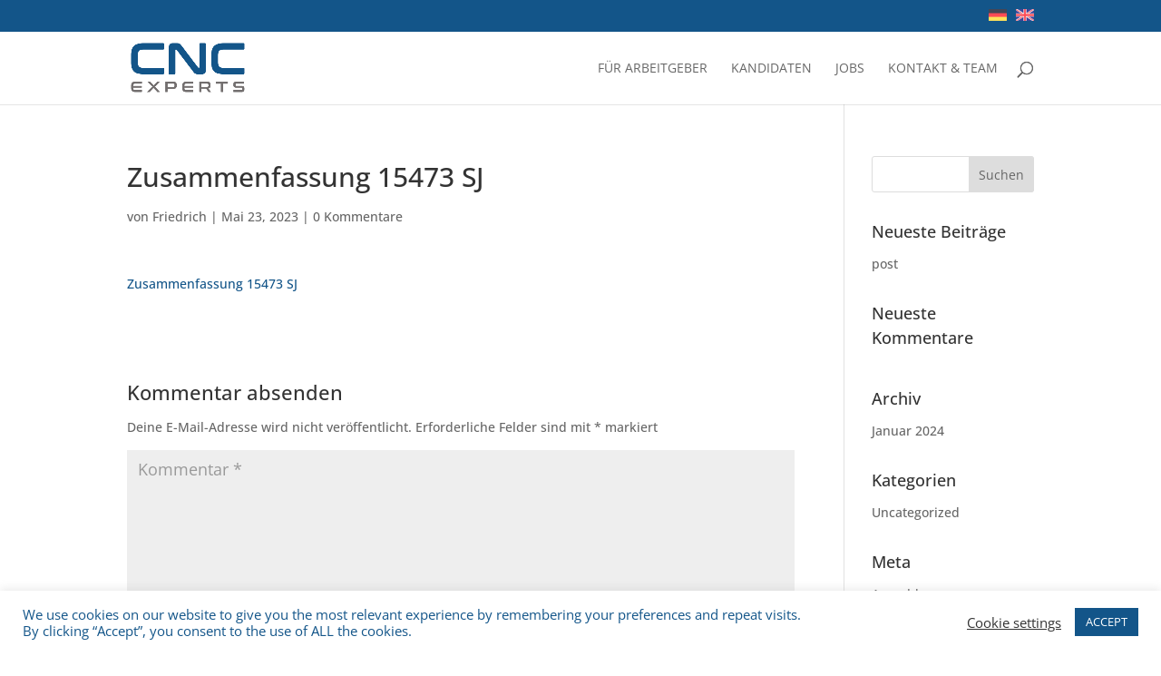

--- FILE ---
content_type: text/css; charset=utf-8
request_url: https://cnc-experts.eu/wp-content/themes/cnc-experts/style.css?ver=4.27.4
body_size: 1111
content:
/*
Theme Name: CNC Experts
Description: Custom Website for CNC Experts
Author: Patrick S
Author URL: https://wppatrickk.com
Template: Divi
*/

#main-header, #top-header {
	z-index: 99910;
}

#top-header .container {
	padding-bottom: .75em;
}

#et-secondary-menu {
	display: none;
}

.table {
	border: none;
	background-color: white;
	padding-left: 20%;
	padding-right: 20%;
	padding-top: 20%;
	padding-bottom:  50%;
}

.languages {
	float: right;
}

.languages ul {
	overflow: hidden;
	margin-left: 20px;
}

.languages ul li {
	float: left;
	margin-left: 10px;
	max-width: 20px;
}

.et_pb_section.home-top {
	padding: 150px 0;
}

.home-top h1 {
	font-size: 50px;
	color: #fff;
	font-weight: 700;
	text-transform: uppercase;
}

.home-top h2 {
	font-size: 40px;
	color: #fff;
	font-weight: 700;
}

.home-top p {
	font-size: 26px;
	color: #fff;
	line-height: 1.4;
}

.home-top-cta .et_pb_row {
	padding: 0;
	display: table;
	table-layout: fixed;
}

.home-top-cta .et_pb_column {
	width: 33.33% !important;
	margin: 0 !important;
	display: table-cell;
	float: none;
}

.home-top-cta .et_pb_column::before {
	position: absolute;
	top: 13px;
	right: 0;
	width: 1px;
	height: 50%;
	background-color: #fff;
	content: "";
}

.home-top-cta .et_pb_column.et_pb_column_4::before {
	display: none;
}

.home-top-cta a {
	display: block;
	color: #fff;
	font-size: 20px;
	text-align: center;
	padding: 15px 20px;
	text-transform: uppercase;
}

.home-top-cta p a:hover {
	color: #AED9DA;
}

.cnc-heading {
	padding: 14px 0 !important;
}

.cnc-heading .et_pb_row {
	padding: 0;
}

.cnc-heading h2 {
	color: #fff;
	font-size: 24px;
	padding-bottom: 0;
}

.filter-top {
	margin-bottom: 20px;
	overflow: hidden;
}

.filter {
	width: 30%;
	float: left;
	margin-right: 5%;
	max-width: 200px;
}

.filter:last-child {
	margin-right: 0;
}

.filter select {
	width: 100%;
	display: block;
	padding: 8px;
}

input[type="radio"] {
	margin-top: 0;
	position: relative;
	top: 1px;
}

.filter-bottom span {
	display: inline-block;
	margin-right: 15px;
}

.filter-bottom span:last-child {
	margin-right: 0;
}

.candidate {
	padding-top: 35px;
	width: 100%;
}

.candidate-left {
	width: 20%;
	float: left;
	text-align: center;
}

.candidate-left span {
	display: block;
	font-size: 18px;
	margin-bottom: 10px;
	color: #135589;
}

.positions .candidate-left span  {
	padding-top: 4px;
}

.candidate-right {
	width: 75%;
	float: right;
}

.candidate-right h2 {
	font-size: 20px;
	padding-bottom: 4px;
}

.et_pb_team_member img {
	filter: gray;
	-webkit-filter: grayscale(1);
  	filter: grayscale(1); 
}

.et_pb_team_member_description h4 {
	margin-bottom: 8px;
}

.et_pb_team_member_description p {
	padding-bottom: 5px;
}

.mobile-pdf {
	display: none;
}

.contact-page h4, .contact-page p {
	padding: 0 10px;
}

.footer-widget img {
	max-width: 125px !important;
	filter: brightness(0) invert(1);
	padding-top: 8px;
}

.fancybox-navigation, .fancybox-button--play {
	display: none;
}

#footer-info {
	float: none;
	overflow: hidden;
}

#footer-bottom p {
	float: left;
}

#footer-bottom a {
	float: right;
	text-transform: uppercase;
	font-size: 13px;
	font-weight: 400;
}

@media screen and (max-width : 767px) {
	.desktop-pdf {
		display: none;
	}

	.mobile-pdf {
		display: block;
	}
}

--- FILE ---
content_type: text/javascript; charset=utf-8
request_url: https://cnc-experts.eu/wp-content/themes/cnc-experts/js/cnc-experts.js?ver=1.0.0
body_size: 189
content:
jQuery(document).ready(function(){
	var jQuerygrid = jQuery('.candidates').isotope({
		itemSelector: '.candidate',
		layoutMode: 'vertical'
	});

	jQuery('.filter-top select').on('change', function() {
		var val = new Array();

		jQuery('.filter-top select').each(function(){
		    val.push(this.value);
		});

		var radio = jQuery('.filter-bottom input:checked').val();
		val.push(radio);

		var filtervalue = val.join("");
		jQuerygrid.isotope({ filter: filtervalue });
	});

	jQuery('.filter-bottom input').change(function() {
        var val = new Array();

		jQuery('.filter-top select').each(function(){
		    val.push(this.value);
		});

		var radio = jQuery('.filter-bottom input:checked').val();
		val.push(radio);

		var filtervalue = val.join("");
		jQuerygrid.isotope({ filter: filtervalue });
    });
});